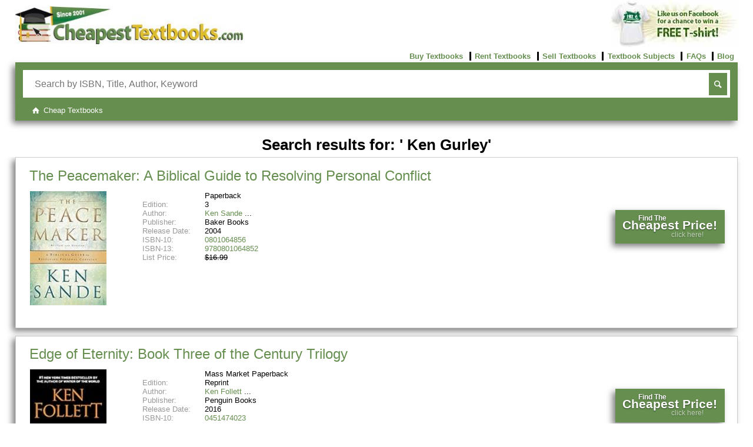

--- FILE ---
content_type: text/html; charset=UTF-8
request_url: https://www.cheapesttextbooks.com/IM/?keyval=%20Ken%20Gurley;submit=1;key=Author;page=0004
body_size: 9089
content:
<!DOCTYPE html>
<!--[if lt IE 7 ]>             <html class=" no-js ie6" lang="en"><![endif]-->
<!--[if IE 7 ]>                <html class=" no-js ie7" lang="en"><![endif]-->
<!--[if IE 8 ]>                <html class=" no-js ie8" lang="en"><![endif]-->
<!--[if IE 9 ]>                <html class=" no-js ie9" lang="en"><![endif]-->
<!--[if (gt IE 9)|!(IE)]><!--> <html class=" no-js" lang="en"><!--<![endif]-->
<head>
    <meta charset="utf-8">
    <meta http-equiv="X-UA-Compatible" content="IE=edge">
    <link rel="preconnect" href="https://www.google-analytics.com" crossorigin>
    <link rel="preconnect" href="https://www.googletagmanager.com" crossorigin>
    <link rel="preconnect" href="https://c932109.ssl.cf2.rackcdn.com" crossorigin>
    <link rel="preconnect" href="https://images-na.ssl-images-amazon.com" crossorigin>
    <link rel="preconnect" href="https://code.jquery.com" crossorigin>
    <link rel="preconnect" href="https://cdn.jsdelivr.net" crossorigin>

    <script>(function(u){var ua=u.toLowerCase(),is=function(t){return ua.indexOf(t)>-1},g='gecko',w='webkit',s='safari',o='opera',m='mobile',h=document.documentElement,b=[(!(/opera|webtv/i.test(ua))&&/msie\s(\d+)/.test(ua))?('ie ie'+RegExp.$1):is('rv:11.0')?g+' ie ie11':is('firefox/2')?g+' ff2':is('firefox/3.5')?g+' ff3 ff3_5':is('firefox/3.6')?g+' ff3 ff3_6':is('firefox/3')?g+' ff3':is('gecko/')?g:is('opera')?o+(/version\/(\d+)/.test(ua)?' '+o+RegExp.$1:(/opera(\s|\/)(\d+)/.test(ua)?' '+o+RegExp.$2:'')):is('konqueror')?'konqueror':is('blackberry')?m+' blackberry':is('android')?m+' android':is('chrome')?w+' chrome':is('iron')?w+' iron':is('applewebkit/')?w+' '+s+(/version\/(\d+)/.test(ua)?' '+s+RegExp.$1:''):is('mozilla/')?g:'',is('j2me')?m+' j2me':is('iphone')?m+' iphone':is('ipod')?m+' ipod':is('ipad')?m+' ipad':is('mac')?'mac':is('darwin')?'mac':is('webtv')?'webtv':is('win')?'win'+(is('windows nt 6.0')?' vista':''):is('freebsd')?'freebsd':(is('x11')||is('linux'))?'linux':''];c=b.join(' ');h.className=h.className.replace(/\bno-js\b/,'js');h.className += ' '+c; return c;})(navigator.userAgent)</script>
    <script>(function(w,d,s,l,i){w[l]=w[l]||[];w[l].push({'gtm.start':new Date().getTime(),event:'gtm.js'});var f=d.getElementsByTagName(s)[0],j=d.createElement(s),dl=l!='dataLayer'?'&l='+l:'';j.async=true;j.src='https://www.googletagmanager.com/gtm.js?id='+i+dl;f.parentNode.insertBefore(j,f);})(window,document,'script','dataLayer','GTM-N3RVN67');</script>
    <script>(function(w,d,t,r,u){var f,n,i;w[u]=w[u]||[],f=function(){var o={ti:"5219816", enableAutoSpaTracking: true};o.q=w[u],w[u]=new UET(o),w[u].push("pageLoad")},n=d.createElement(t),n.src=r,n.async=1,n.onload=n.onreadystatechange=function(){var s=this.readyState;s&&s!=="loaded"&&s!=="complete"||(f(),n.onload=n.onreadystatechange=null)},i=d.getElementsByTagName(t)[0],i.parentNode.insertBefore(n,i)})(window,document,"script","//bat.bing.com/bat.js","uetq");</script>
    <meta name="author" content="Cheapest Textbooks">
    <meta name="google-play-app" content="app-id=com.cheapesttextbooks">
    <meta name="google-play-app-tab" content="app-id=com.cheapesttextbooks">

    <title> Ken Gurley, Author Search Results, Page 4 - CheapestTextbooks.com</title>
    <meta name="description" content="Author search results for  Ken Gurley books, page 4. You are only a click away from finding your  Ken Gurley book up to 95% off. Our results will show you FREE shipping offers and available dollar off coupons.">
    <meta name="viewport" content="width=device-width, initial-scale=1">
    <meta name="pragma" content="no-cache">
    <meta name="cache-control" content="no-cache">
    <meta name="GOOGLEBOT" content="index">
    <meta name="robots" content="index">
    <link rel="stylesheet" href="https://c932109.ssl.cf2.rackcdn.com/CSS/acb6c3b.css" media="screen">

    <link rel="search" type="application/opensearchdescription+xml" title="CheapestTextbooks.com" href="https://c932109.ssl.cf2.rackcdn.com/searchplugin.xml">

    <link rel="apple-touch-icon" sizes="180x180" href="https://c932109.ssl.cf2.rackcdn.com/apple-touch-icon.png?v=KmbLz9l5Pb">
    <link rel="icon" type="image/png" href="https://c932109.ssl.cf2.rackcdn.com/favicon-32x32.png?v=KmbLz9l5Pb" sizes="32x32">
    <link rel="icon" type="image/png" href="https://c932109.ssl.cf2.rackcdn.com/android-chrome-192x192.png?v=KmbLz9l5Pb" sizes="192x192">
    <link rel="icon" type="image/png" href="https://c932109.ssl.cf2.rackcdn.com/favicon-16x16.png?v=KmbLz9l5Pb" sizes="16x16">
    <link rel="manifest" href="/manifest.json">
    <link rel="mask-icon" href="https://c932109.ssl.cf2.rackcdn.com/safari-pinned-tab.svg?v=KmbLz9l5Pb" color="#5bbad5">
    <link rel="shortcut icon" href="https://www.cheapesttextbooks.com/favicon.ico?v=KmbLz9l5Pb">
    <meta name="msapplication-config" content="https://c932109.ssl.cf2.rackcdn.com/browserconfig.xml?v=KmbLz9l5Pb">
    <meta name="theme-color" content="#658e4f">


    <script type="application/ld+json">
{"@context":"https://schema.org","@graph":[
    {
      "@context" : "http://schema.org",
      "@type" : "Organization",
      "@id" : "https://www.cheapesttextbooks.com/#org",
      "name": "Cheapest Textbooks",
      "url" : "https://www.cheapesttextbooks.com/",
      "logo" : "https://www.cheapesttextbooks.com/images/ui/cheapest-textbooks.jpg",
      "sameAs": [
        "https://www.instagram.com/cheapesttextbooks/",
        "http://www.twitter.com/CheapTextbooks",
        "http://www.youtube.com/thecheapesttextbooks",
        "https://www.facebook.com/FBcheapesttextbooks/"
      ]
    },{
      "@context": "http://schema.org",
      "@type": "WebSite",
      "@id": "https://www.cheapesttextbooks.com/#site",
      "name": "Cheapest Textbooks",
      "url": "https://www.cheapesttextbooks.com/",
      "potentialAction": {
        "@type": "SearchAction",
        "target": "https://www.cheapesttextbooks.com/IM/?keyval={search_term_string}&utm_source=google&utm_medium=sitelinksearchbox&utm_campaign=Site-Link-Searchbox",
        "query-input": "required name=search_term_string"
      }
    }
]}
    </script>

</head>
<body>
<noscript><iframe src="https://www.googletagmanager.com/ns.html?id=GTM-N3RVN67" height="0" width="0" style="display:none;visibility:hidden"></iframe></noscript>
<div id="wrapper">
<!-- begin header1 -->
<div id="header1">
    <div>
        <a href="https://www.cheapesttextbooks.com/"
           title="Cheap Textbooks">
            <img alt="Compare prices and save on cheap textbooks at CheapestTextbooks.com"
                 height="65"
                 src="https://c932109.ssl.cf2.rackcdn.com/images/ui/cheapest-textbooks.jpg"
                 width="390" />
        </a>
    </div>

    <div id="apps">
        <a href="https://www.facebook.com/FBcheapesttextbooks?v=app_4949752878" rel="noopener" target="_blank" title="Win a free t-shirt from CheapestTextbooks.com">
            <img alt="Cheapest Textbooks Facebook T-Shirt Contest"
                 height="80"
                 src="https://c932109.ssl.cf2.rackcdn.com/images/ui/promo_tshirt.jpg"
                 width="219" />
        </a>
    </div>
    
    <!-- begin header2 -->
    <input class="checkbox-hack" type="checkbox" id="black-menu">
    <div id="header2">
        <ul class="links l">
            <li class="black-menu social">
                <label class="icon-menu" for="black-menu" onclick title="More"></label>
            </li>
        </ul><!-- end links -->
        <ul class="links r">
            <li class="first">
                <a href="https://www.cheapesttextbooks.com/buy-cheap-textbooks.html"
                   title="Buy Cheap Textbooks.">
                    Buy Textbooks</a>
            </li>
            <li>
                <a href="https://www.cheapesttextbooks.com/rent-cheap-textbooks.html"
                   title="Rent Cheap Textbooks.">
                    Rent Textbooks</a>
            </li>
            <li>
                <a href="https://www.cheapesttextbooks.com/sell-textbooks-for-highest-price.html"
                   title="Sell Textbooks for Highest Price.">
                    Sell Textbooks</a>
            </li>
            <li>
                <a href="https://www.cheapesttextbooks.com/all-textbook-subjects.html"
                   title="Textbook Subjects.">
                    Textbook Subjects</a>
            </li>
            <li>
                <a href="https://www.cheapesttextbooks.com/collegeknowledge/faq/"
                   title="Check out these Frequently Asked Questions.">
                    FAQs</a>
            </li>
            <li>
                <a href="https://www.cheapesttextbooks.com/collegeknowledge/"
                   title="Check out the Cheapest Textbooks Blog.">
                    Blog</a>
            </li>
        </ul><!-- end links -->
    </div>
    <!-- end header2 -->

</div>
<!-- end header1 -->

<!-- begin header3 -->
<div id="header3">
    
    <!-- begin search_form -->
    <form action="https://www.cheapesttextbooks.com/IM/"
          class="searchBar box-shadow"
          method="get"
          name="search">
    
        <div class="search">
            <input AutoComplete="OFF"
                   autofocus
                   class="searchTerm placeholder required"
                   name="keyval"
                   placeholder="Search by ISBN, Title, Author, Keyword"
                   required
                   title="In order for us to find your book, you'll need to enter an ISBN, Title, Author or Keyword in the search bar"
                   type="text" />
            <input class="searchButton" type="submit" value="search" />
            <input name="submit" type="hidden" value="1">
        </div>
    </form><!-- end search_form -->
    <!-- end search_form -->
    
</div><!-- end header3 -->
<!-- end header3 -->

<!-- begin loading -->
<div class="gui-holder">
	<div class="gui-dialog" id="loader">
	    <p class="h3"><span class="animate-spin icon-arrows-cw h5"></span> Gathering data for you</p>
	    <p class="h6">Our Price Comparison is FREE to use. You are moments away from:</p>
	        <ul>
	            <li>Buy, Rent or Sell</li>
	            <li>New, Used, Rental, eBooks</li>
	            <li>Finding the Cheapest Prices</li>
	            <li>Saving up to 95%</li>
	        </ul>
	    <div class="rotate box-shadow">Check out<p class="headText">our fan page on</p><p class="h3"><span class="icon-facebook-rect"></span>facebook</p><p class="headText">for additional ways to save.</p></div>
	</div>
</div>
<!-- end loading -->
<!-- end head -->

<!-- begin breadcrumb -->

<style>
#loader { display: none; }
p.oldFilter { margin: 0; }
#ps { margin: .5em auto 1em; }
</style>
<div id="breadcrumbs">
    <ol class="crumbs" itemid="#crumbs" itemscope itemtype="https://schema.org/BreadcrumbList">
        <li class="first"
            itemprop="itemListElement" itemscope
            itemid="#crumb1"
            itemtype="https://schema.org/ListItem">
            <a class="icon-home"
               href="/IM/?keyval=%20Ken%20Gurley;submit=1;key=Author;page=0004"
               itemprop="item"
               itemtype="https://schema.org/Thing"
               title="Cheap Textbooks">
                <span itemprop="name">Cheap Textbooks</span></a>
            <meta itemprop="position" content="1" />
        </li>
    </ol>
</div>
<!-- end breadcrumb -->
<!-- using list -->

<!-- begin layout_search_results -->
<div class="results">
    <h1>
        Search results for: ' Ken Gurley'

    </h1>

    <ul class="products">
        
        <!-- begin product_card_medium -->
        <li class="product_card medium box-shadow odd edition-3" itemscope itemtype="http://schema.org/Product">
            <meta itemprop="description" content="The Peacemaker: A Biblical Guide to Resolving Personal Conflict, ISBN: 9780801064852, 0801064856 - CheapestTextbooks.com" />
            <h2 itemprop="name">
                <a href="https://www.cheapesttextbooks.com/subjects/The-Peacemaker-A-Biblical-Guide-to-Resolving-Personal-Conflict-9780801064852.html"
                   itemprop="url"
                   title="The Peacemaker: A Biblical Guide to Resolving Personal Conflict">
                    The Peacemaker: A Biblical Guide to Resolving Personal Conflict</a></h2>
            <div class="image">
                <a href="https://www.cheapesttextbooks.com/subjects/The-Peacemaker-A-Biblical-Guide-to-Resolving-Personal-Conflict-9780801064852.html"
                   title="The Peacemaker: A Biblical Guide to Resolving Personal Conflict">
                    <noscript>
                        <img class="small" src="https://m.media-amazon.com/images/I/517CKlAX5nL._SL75_.jpg"
        	                 height="75"
                          	 width="" />
                        <img class="medium" src="https://m.media-amazon.com/images/I/517CKlAX5nL._SL160_.jpg"
                        	 height="160"
                        	 width="" />
                    </noscript>
                    <img height="75"
                         src="[data-uri]"
                         alt="The Peacemaker: A Biblical Guide to Resolving Personal Conflict"
                         class="b-lazy small"
                         data-src="https://m.media-amazon.com/images/I/517CKlAX5nL._SL75_.jpg"
                         onerror="this.onerror=null;this.src='https://c932109.ssl.cf2.rackcdn.com/images/ui/n-a.small.jpg';" />
                    <img height="160"
                         src="[data-uri]"
                         alt="The Peacemaker: A Biblical Guide to Resolving Personal Conflict"
                         class="b-lazy medium"
                         content="https://m.media-amazon.com/images/I/517CKlAX5nL._SL160_.jpg"
                         data-src="https://m.media-amazon.com/images/I/517CKlAX5nL._SL160_.jpg"
                         itemprop="image"
                         onerror="this.onerror=null;this.src='https://c932109.ssl.cf2.rackcdn.com/images/ui/n-a.medium.jpg';" />
        
                </a>
            </div>
            <div class="details">
                
                <!-- begin pc_list -->
                <input aria-label="Authors List" class="checkbox-hack author-menu" type="checkbox" id="author-menu-9780801064852">
                <dl class="pc_list">
                    <!-- Show the format if we have it -->
                    <dt></dt>
                    <dd>Paperback</dd>
                    <!-- Show the edition if we have it -->
                    <dt>Edition:</dt>
                    <dd class="edition">3</dd>
                    <!-- Show the Authors if we have it -->
                    <dt class="authors">Author: </dt>
                    <dd class="authors first"><a href="https://www.cheapesttextbooks.com/IM/?keyval=%20Ken%20Sande;submit=1;key=Author"> Ken Sande</a></dd>
                    <!-- Show the Artists if we have it -->
                    <!-- Show the Publisher if we have it -->
                    <dt>Publisher:</dt>
                    <dd class="publisher" itemprop="brand">Baker Books</dd>
                    <!-- Show the ReleaseDate if we have it -->
                    <dt>Release Date:</dt>
                    <dd>2004</dd>
                    <!-- Show the ReadingLevel if we have it -->
                    <!-- Show the ISBN-10 if we have it -->
                    <dt>ISBN-10:</dt>
                    <dd class="isbn10">
                        <a href="https://www.cheapesttextbooks.com/subjects/The-Peacemaker-A-Biblical-Guide-to-Resolving-Personal-Conflict-9780801064852.html"
                           itemprop="sku" content="0801064856"
                           title="The Peacemaker: A Biblical Guide to Resolving Personal Conflict 0801064856"
                           alt="The Peacemaker: A Biblical Guide to Resolving Personal Conflict 0801064856">0801064856</a>
                    </dd>
                    <!-- Show the ISBN-13 if we have it -->
                    <dt>ISBN-13:</dt>
                    <dd class="isbn13">
                        <a href="https://www.cheapesttextbooks.com/subjects/The-Peacemaker-A-Biblical-Guide-to-Resolving-Personal-Conflict-9780801064852.html"
                           itemprop="gtin13" content="9780801064852"
                           title="The Peacemaker: A Biblical Guide to Resolving Personal Conflict 9780801064852"
                           alt="The Peacemaker: A Biblical Guide to Resolving Personal Conflict 9780801064852">9780801064852</a>
                    </dd>
                    <dt>List Price:&nbsp;</dt>
                    <dd class="strike">$16.99</dd>
                    <!-- Show the Alternate Versions if we have it -->
                </dl>
                <!-- end pc_list -->
            </div>
        
            <div class="button btn">
                <a class="multi-line-button"
                   href="https://www.cheapesttextbooks.com/subjects/The-Peacemaker-A-Biblical-Guide-to-Resolving-Personal-Conflict-9780801064852.html"
                   title="The Peacemaker: A Biblical Guide to Resolving Personal Conflict">
                    <span class="title">Find The<br /><span class="sup-title">Cheapest Price!</span></span>
                    <span class="sub-title">click here!</span>
                </a>
            </div>
        </li>
        <!-- end product_card_medium -->
        
        <!-- begin product_card_medium -->
        <li class="product_card medium box-shadow even edition-Reprint" itemscope itemtype="http://schema.org/Product">
            <meta itemprop="description" content="Edge of Eternity: Book Three of the Century Trilogy, ISBN: 9780451474025, 0451474023 - CheapestTextbooks.com" />
            <h2 itemprop="name">
                <a href="https://www.cheapesttextbooks.com/subjects/Edge-of-Eternity-Book-Three-of-the-Century-Trilogy-9780451474025.html"
                   itemprop="url"
                   title="Edge of Eternity: Book Three of the Century Trilogy">
                    Edge of Eternity: Book Three of the Century Trilogy</a></h2>
            <div class="image">
                <a href="https://www.cheapesttextbooks.com/subjects/Edge-of-Eternity-Book-Three-of-the-Century-Trilogy-9780451474025.html"
                   title="Edge of Eternity: Book Three of the Century Trilogy">
                    <noscript>
                        <img class="small" src="https://m.media-amazon.com/images/I/51kWBGKJh1L._SL75_.jpg"
        	                 height="75"
                          	 width="" />
                        <img class="medium" src="https://m.media-amazon.com/images/I/51kWBGKJh1L._SL160_.jpg"
                        	 height="160"
                        	 width="" />
                    </noscript>
                    <img height="75"
                         src="[data-uri]"
                         alt="Edge of Eternity: Book Three of the Century Trilogy"
                         class="b-lazy small"
                         data-src="https://m.media-amazon.com/images/I/51kWBGKJh1L._SL75_.jpg"
                         onerror="this.onerror=null;this.src='https://c932109.ssl.cf2.rackcdn.com/images/ui/n-a.small.jpg';" />
                    <img height="160"
                         src="[data-uri]"
                         alt="Edge of Eternity: Book Three of the Century Trilogy"
                         class="b-lazy medium"
                         content="https://m.media-amazon.com/images/I/51kWBGKJh1L._SL160_.jpg"
                         data-src="https://m.media-amazon.com/images/I/51kWBGKJh1L._SL160_.jpg"
                         itemprop="image"
                         onerror="this.onerror=null;this.src='https://c932109.ssl.cf2.rackcdn.com/images/ui/n-a.medium.jpg';" />
        
                </a>
            </div>
            <div class="details">
                
                <!-- begin pc_list -->
                <input aria-label="Authors List" class="checkbox-hack author-menu" type="checkbox" id="author-menu-9780451474025">
                <dl class="pc_list">
                    <!-- Show the format if we have it -->
                    <dt></dt>
                    <dd>Mass Market Paperback</dd>
                    <!-- Show the edition if we have it -->
                    <dt>Edition:</dt>
                    <dd class="edition">Reprint</dd>
                    <!-- Show the Authors if we have it -->
                    <dt class="authors">Author: </dt>
                    <dd class="authors first"><a href="https://www.cheapesttextbooks.com/IM/?keyval=%20Ken%20Follett;submit=1;key=Author"> Ken Follett</a></dd>
                    <!-- Show the Artists if we have it -->
                    <!-- Show the Publisher if we have it -->
                    <dt>Publisher:</dt>
                    <dd class="publisher" itemprop="brand">Penguin Books</dd>
                    <!-- Show the ReleaseDate if we have it -->
                    <dt>Release Date:</dt>
                    <dd>2016</dd>
                    <!-- Show the ReadingLevel if we have it -->
                    <!-- Show the ISBN-10 if we have it -->
                    <dt>ISBN-10:</dt>
                    <dd class="isbn10">
                        <a href="https://www.cheapesttextbooks.com/subjects/Edge-of-Eternity-Book-Three-of-the-Century-Trilogy-9780451474025.html"
                           itemprop="sku" content="0451474023"
                           title="Edge of Eternity: Book Three of the Century Trilogy 0451474023"
                           alt="Edge of Eternity: Book Three of the Century Trilogy 0451474023">0451474023</a>
                    </dd>
                    <!-- Show the ISBN-13 if we have it -->
                    <dt>ISBN-13:</dt>
                    <dd class="isbn13">
                        <a href="https://www.cheapesttextbooks.com/subjects/Edge-of-Eternity-Book-Three-of-the-Century-Trilogy-9780451474025.html"
                           itemprop="gtin13" content="9780451474025"
                           title="Edge of Eternity: Book Three of the Century Trilogy 9780451474025"
                           alt="Edge of Eternity: Book Three of the Century Trilogy 9780451474025">9780451474025</a>
                    </dd>
                    <dt>List Price:&nbsp;</dt>
                    <dd class="strike">$10.99</dd>
                    <!-- Show the Alternate Versions if we have it -->
                </dl>
                <!-- end pc_list -->
            </div>
        
            <div class="button btn">
                <a class="multi-line-button"
                   href="https://www.cheapesttextbooks.com/subjects/Edge-of-Eternity-Book-Three-of-the-Century-Trilogy-9780451474025.html"
                   title="Edge of Eternity: Book Three of the Century Trilogy">
                    <span class="title">Find The<br /><span class="sup-title">Cheapest Price!</span></span>
                    <span class="sub-title">click here!</span>
                </a>
            </div>
        </li>
        <!-- end product_card_medium -->
        
        <!-- begin product_card_medium -->
        <li class="product_card medium box-shadow odd edition-Annotated" itemscope itemtype="http://schema.org/Product">
            <meta itemprop="description" content="Ancient Book Of Jasher: Referenced In Joshua 10:13; 2 Samuel 1:18; And 2 Timothy 3:8, ISBN: 9781438266756, 1438266758 - CheapestTextbooks.com" />
            <h2 itemprop="name">
                <a href="https://www.cheapesttextbooks.com/subjects/Ancient-Book-Of-Jasher-Referenced-In-Joshua-1013-2-Samuel-118-And-2-Timothy-38-9781438266756.html"
                   itemprop="url"
                   title="Ancient Book Of Jasher: Referenced In Joshua 10:13; 2 Samuel 1:18; And 2 Timothy 3:8">
                    Ancient Book Of Jasher: Referenced In Joshua 10:13; 2 Samuel 1:18; And 2 Timothy 3:8</a></h2>
            <div class="image">
                <a href="https://www.cheapesttextbooks.com/subjects/Ancient-Book-Of-Jasher-Referenced-In-Joshua-1013-2-Samuel-118-And-2-Timothy-38-9781438266756.html"
                   title="Ancient Book Of Jasher: Referenced In Joshua 10:13; 2 Samuel 1:18; And 2 Timothy 3:8">
                    <noscript>
                        <img class="small" src="https://m.media-amazon.com/images/I/41x11zO3RvL._SL75_.jpg"
        	                 height="75"
                          	 width="" />
                        <img class="medium" src="https://m.media-amazon.com/images/I/41x11zO3RvL._SL160_.jpg"
                        	 height="160"
                        	 width="" />
                    </noscript>
                    <img height="75"
                         src="[data-uri]"
                         alt="Ancient Book Of Jasher: Referenced In Joshua 10:13; 2 Samuel 1:18; And 2 Timothy 3:8"
                         class="b-lazy small"
                         data-src="https://m.media-amazon.com/images/I/41x11zO3RvL._SL75_.jpg"
                         onerror="this.onerror=null;this.src='https://c932109.ssl.cf2.rackcdn.com/images/ui/n-a.small.jpg';" />
                    <img height="160"
                         src="[data-uri]"
                         alt="Ancient Book Of Jasher: Referenced In Joshua 10:13; 2 Samuel 1:18; And 2 Timothy 3:8"
                         class="b-lazy medium"
                         content="https://m.media-amazon.com/images/I/41x11zO3RvL._SL160_.jpg"
                         data-src="https://m.media-amazon.com/images/I/41x11zO3RvL._SL160_.jpg"
                         itemprop="image"
                         onerror="this.onerror=null;this.src='https://c932109.ssl.cf2.rackcdn.com/images/ui/n-a.medium.jpg';" />
        
                </a>
            </div>
            <div class="details">
                
                <!-- begin pc_list -->
                <input aria-label="Authors List" class="checkbox-hack author-menu" type="checkbox" id="author-menu-9781438266756">
                <dl class="pc_list">
                    <!-- Show the format if we have it -->
                    <dt></dt>
                    <dd>Paperback</dd>
                    <!-- Show the edition if we have it -->
                    <dt>Edition:</dt>
                    <dd class="edition">Annotated</dd>
                    <!-- Show the Authors if we have it -->
                    <dt class="authors">Author: </dt>
                    <dd class="authors first"><a href="https://www.cheapesttextbooks.com/IM/?keyval=Ken%20Johnson;submit=1;key=Author">Ken Johnson</a></dd>
                    <!-- Show the Artists if we have it -->
                    <!-- Show the Publisher if we have it -->
                    <dt>Publisher:</dt>
                    <dd class="publisher" itemprop="brand">CreateSpace Independent Publishing Platform</dd>
                    <!-- Show the ReleaseDate if we have it -->
                    <dt>Release Date:</dt>
                    <dd>2008</dd>
                    <!-- Show the ReadingLevel if we have it -->
                    <!-- Show the ISBN-10 if we have it -->
                    <dt>ISBN-10:</dt>
                    <dd class="isbn10">
                        <a href="https://www.cheapesttextbooks.com/subjects/Ancient-Book-Of-Jasher-Referenced-In-Joshua-1013-2-Samuel-118-And-2-Timothy-38-9781438266756.html"
                           itemprop="sku" content="1438266758"
                           title="Ancient Book Of Jasher: Referenced In Joshua 10:13; 2 Samuel 1:18; And 2 Timothy 3:8 1438266758"
                           alt="Ancient Book Of Jasher: Referenced In Joshua 10:13; 2 Samuel 1:18; And 2 Timothy 3:8 1438266758">1438266758</a>
                    </dd>
                    <!-- Show the ISBN-13 if we have it -->
                    <dt>ISBN-13:</dt>
                    <dd class="isbn13">
                        <a href="https://www.cheapesttextbooks.com/subjects/Ancient-Book-Of-Jasher-Referenced-In-Joshua-1013-2-Samuel-118-And-2-Timothy-38-9781438266756.html"
                           itemprop="gtin13" content="9781438266756"
                           title="Ancient Book Of Jasher: Referenced In Joshua 10:13; 2 Samuel 1:18; And 2 Timothy 3:8 9781438266756"
                           alt="Ancient Book Of Jasher: Referenced In Joshua 10:13; 2 Samuel 1:18; And 2 Timothy 3:8 9781438266756">9781438266756</a>
                    </dd>
                    <dt>List Price:&nbsp;</dt>
                    <dd class="strike">$12.96</dd>
                    <!-- Show the Alternate Versions if we have it -->
                </dl>
                <!-- end pc_list -->
            </div>
        
            <div class="button btn">
                <a class="multi-line-button"
                   href="https://www.cheapesttextbooks.com/subjects/Ancient-Book-Of-Jasher-Referenced-In-Joshua-1013-2-Samuel-118-And-2-Timothy-38-9781438266756.html"
                   title="Ancient Book Of Jasher: Referenced In Joshua 10:13; 2 Samuel 1:18; And 2 Timothy 3:8">
                    <span class="title">Find The<br /><span class="sup-title">Cheapest Price!</span></span>
                    <span class="sub-title">click here!</span>
                </a>
            </div>
        </li>
        <!-- end product_card_medium -->
        
        <!-- begin product_card_medium -->
        <li class="product_card medium box-shadow even" itemscope itemtype="http://schema.org/Product">
            <meta itemprop="description" content="Maps and Geography (Ken Jennings&#128;&#153; Junior Genius Guides), ISBN: 9781442473287, 1442473282 - CheapestTextbooks.com" />
            <h2 itemprop="name">
                <a href="https://www.cheapesttextbooks.com/subjects/Maps-and-Geography-Ken-Jennings128153-Junior-Genius-Guides-9781442473287.html"
                   itemprop="url"
                   title="Maps and Geography (Ken Jennings&#128;&#153; Junior Genius Guides)">
                    Maps and Geography (Ken Jennings&#128;&#153; Junior Genius Guides)</a></h2>
            <div class="image">
                <a href="https://www.cheapesttextbooks.com/subjects/Maps-and-Geography-Ken-Jennings128153-Junior-Genius-Guides-9781442473287.html"
                   title="Maps and Geography (Ken Jennings&#128;&#153; Junior Genius Guides)">
                    <noscript>
                        <img class="small" src="https://m.media-amazon.com/images/I/51TIFwzLSsL._SL75_.jpg"
        	                 height="75"
                          	 width="" />
                        <img class="medium" src="https://m.media-amazon.com/images/I/51TIFwzLSsL._SL160_.jpg"
                        	 height="160"
                        	 width="" />
                    </noscript>
                    <img height="75"
                         src="[data-uri]"
                         alt="Maps and Geography (Ken Jennings&#128;&#153; Junior Genius Guides)"
                         class="b-lazy small"
                         data-src="https://m.media-amazon.com/images/I/51TIFwzLSsL._SL75_.jpg"
                         onerror="this.onerror=null;this.src='https://c932109.ssl.cf2.rackcdn.com/images/ui/n-a.small.jpg';" />
                    <img height="160"
                         src="[data-uri]"
                         alt="Maps and Geography (Ken Jennings&#128;&#153; Junior Genius Guides)"
                         class="b-lazy medium"
                         content="https://m.media-amazon.com/images/I/51TIFwzLSsL._SL160_.jpg"
                         data-src="https://m.media-amazon.com/images/I/51TIFwzLSsL._SL160_.jpg"
                         itemprop="image"
                         onerror="this.onerror=null;this.src='https://c932109.ssl.cf2.rackcdn.com/images/ui/n-a.medium.jpg';" />
        
                </a>
            </div>
            <div class="details">
                
                <!-- begin pc_list -->
                <input aria-label="Authors List" class="checkbox-hack author-menu" type="checkbox" id="author-menu-9781442473287">
                <dl class="pc_list">
                    <!-- Show the format if we have it -->
                    <dt></dt>
                    <dd>Paperback</dd>
                    <!-- Show the edition if we have it -->
                    <!-- Show the Authors if we have it -->
                    <dt class="authors">Author: </dt>
                    <dd class="authors first"><a href="https://www.cheapesttextbooks.com/IM/?keyval=%20Ken%20Jennings;submit=1;key=Author"> Ken Jennings</a></dd>
                    <!-- Show the Artists if we have it -->
                    <!-- Show the Publisher if we have it -->
                    <dt>Publisher:</dt>
                    <dd class="publisher" itemprop="brand">Little Simon</dd>
                    <!-- Show the ReleaseDate if we have it -->
                    <dt>Release Date:</dt>
                    <dd>2014</dd>
                    <!-- Show the ReadingLevel if we have it -->
                    <!-- Show the ISBN-10 if we have it -->
                    <dt>ISBN-10:</dt>
                    <dd class="isbn10">
                        <a href="https://www.cheapesttextbooks.com/subjects/Maps-and-Geography-Ken-Jennings128153-Junior-Genius-Guides-9781442473287.html"
                           itemprop="sku" content="1442473282"
                           title="Maps and Geography (Ken Jennings&#128;&#153; Junior Genius Guides) 1442473282"
                           alt="Maps and Geography (Ken Jennings&#128;&#153; Junior Genius Guides) 1442473282">1442473282</a>
                    </dd>
                    <!-- Show the ISBN-13 if we have it -->
                    <dt>ISBN-13:</dt>
                    <dd class="isbn13">
                        <a href="https://www.cheapesttextbooks.com/subjects/Maps-and-Geography-Ken-Jennings128153-Junior-Genius-Guides-9781442473287.html"
                           itemprop="gtin13" content="9781442473287"
                           title="Maps and Geography (Ken Jennings&#128;&#153; Junior Genius Guides) 9781442473287"
                           alt="Maps and Geography (Ken Jennings&#128;&#153; Junior Genius Guides) 9781442473287">9781442473287</a>
                    </dd>
                    <!-- Show the Alternate Versions if we have it -->
                </dl>
                <!-- end pc_list -->
            </div>
        
            <div class="button btn">
                <a class="multi-line-button"
                   href="https://www.cheapesttextbooks.com/subjects/Maps-and-Geography-Ken-Jennings128153-Junior-Genius-Guides-9781442473287.html"
                   title="Maps and Geography (Ken Jennings&#128;&#153; Junior Genius Guides)">
                    <span class="title">Find The<br /><span class="sup-title">Cheapest Price!</span></span>
                    <span class="sub-title">click here!</span>
                </a>
            </div>
        </li>
        <!-- end product_card_medium -->
        
        <!-- begin product_card_medium -->
        <li class="product_card medium box-shadow odd edition-Illustrated" itemscope itemtype="http://schema.org/Product">
            <meta itemprop="description" content="Profit like the Pros: The Best Real Estate Deals That Shaped Expert Investors, ISBN: 9781947200319, 1947200313 - CheapestTextbooks.com" />
            <h2 itemprop="name">
                <a href="https://www.cheapesttextbooks.com/subjects/Profit-like-the-Pros-The-Best-Real-Estate-Deals-That-Shaped-Expert-Investors-9781947200319.html"
                   itemprop="url"
                   title="Profit like the Pros: The Best Real Estate Deals That Shaped Expert Investors">
                    Profit like the Pros: The Best Real Estate Deals That Shaped Expert Investors</a></h2>
            <div class="image">
                <a href="https://www.cheapesttextbooks.com/subjects/Profit-like-the-Pros-The-Best-Real-Estate-Deals-That-Shaped-Expert-Investors-9781947200319.html"
                   title="Profit like the Pros: The Best Real Estate Deals That Shaped Expert Investors">
                    <noscript>
                        <img class="small" src="https://m.media-amazon.com/images/I/51lNECd9ZYL._SL75_.jpg"
        	                 height="75"
                          	 width="" />
                        <img class="medium" src="https://m.media-amazon.com/images/I/51lNECd9ZYL._SL160_.jpg"
                        	 height="160"
                        	 width="" />
                    </noscript>
                    <img height="75"
                         src="[data-uri]"
                         alt="Profit like the Pros: The Best Real Estate Deals That Shaped Expert Investors"
                         class="b-lazy small"
                         data-src="https://m.media-amazon.com/images/I/51lNECd9ZYL._SL75_.jpg"
                         onerror="this.onerror=null;this.src='https://c932109.ssl.cf2.rackcdn.com/images/ui/n-a.small.jpg';" />
                    <img height="160"
                         src="[data-uri]"
                         alt="Profit like the Pros: The Best Real Estate Deals That Shaped Expert Investors"
                         class="b-lazy medium"
                         content="https://m.media-amazon.com/images/I/51lNECd9ZYL._SL160_.jpg"
                         data-src="https://m.media-amazon.com/images/I/51lNECd9ZYL._SL160_.jpg"
                         itemprop="image"
                         onerror="this.onerror=null;this.src='https://c932109.ssl.cf2.rackcdn.com/images/ui/n-a.medium.jpg';" />
        
                </a>
            </div>
            <div class="details">
                
                <!-- begin pc_list -->
                <input aria-label="Authors List" class="checkbox-hack author-menu" type="checkbox" id="author-menu-9781947200319">
                <dl class="pc_list">
                    <!-- Show the format if we have it -->
                    <dt></dt>
                    <dd>Paperback</dd>
                    <!-- Show the edition if we have it -->
                    <dt>Edition:</dt>
                    <dd class="edition">Illustrated</dd>
                    <!-- Show the Authors if we have it -->
                    <dt class="authors">Author: </dt>
                    <dd class="authors first"><a href="https://www.cheapesttextbooks.com/IM/?keyval=%20Ken%20Corsini;submit=1;key=Author"> Ken Corsini</a></dd>
                    <!-- Show the Artists if we have it -->
                    <!-- Show the Publisher if we have it -->
                    <dt>Publisher:</dt>
                    <dd class="publisher" itemprop="brand">BiggerPockets</dd>
                    <!-- Show the ReleaseDate if we have it -->
                    <dt>Release Date:</dt>
                    <dd>2020</dd>
                    <!-- Show the ReadingLevel if we have it -->
                    <!-- Show the ISBN-10 if we have it -->
                    <dt>ISBN-10:</dt>
                    <dd class="isbn10">
                        <a href="https://www.cheapesttextbooks.com/subjects/Profit-like-the-Pros-The-Best-Real-Estate-Deals-That-Shaped-Expert-Investors-9781947200319.html"
                           itemprop="sku" content="1947200313"
                           title="Profit like the Pros: The Best Real Estate Deals That Shaped Expert Investors 1947200313"
                           alt="Profit like the Pros: The Best Real Estate Deals That Shaped Expert Investors 1947200313">1947200313</a>
                    </dd>
                    <!-- Show the ISBN-13 if we have it -->
                    <dt>ISBN-13:</dt>
                    <dd class="isbn13">
                        <a href="https://www.cheapesttextbooks.com/subjects/Profit-like-the-Pros-The-Best-Real-Estate-Deals-That-Shaped-Expert-Investors-9781947200319.html"
                           itemprop="gtin13" content="9781947200319"
                           title="Profit like the Pros: The Best Real Estate Deals That Shaped Expert Investors 9781947200319"
                           alt="Profit like the Pros: The Best Real Estate Deals That Shaped Expert Investors 9781947200319">9781947200319</a>
                    </dd>
                    <!-- Show the Alternate Versions if we have it -->
                </dl>
                <!-- end pc_list -->
            </div>
        
            <div class="button btn">
                <a class="multi-line-button"
                   href="https://www.cheapesttextbooks.com/subjects/Profit-like-the-Pros-The-Best-Real-Estate-Deals-That-Shaped-Expert-Investors-9781947200319.html"
                   title="Profit like the Pros: The Best Real Estate Deals That Shaped Expert Investors">
                    <span class="title">Find The<br /><span class="sup-title">Cheapest Price!</span></span>
                    <span class="sub-title">click here!</span>
                </a>
            </div>
        </li>
        <!-- end product_card_medium -->
        
        <!-- begin product_card_medium -->
        <li class="product_card medium box-shadow even edition-Deluxeed" itemscope itemtype="http://schema.org/Product">
            <meta itemprop="description" content="One Flew Over the Cuckoo's Nest: (Penguin Classics Deluxe Edition), ISBN: 9780143105022, 0143105027 - CheapestTextbooks.com" />
            <h2 itemprop="name">
                <a href="https://www.cheapesttextbooks.com/subjects/One-Flew-Over-the-Cuckoos-Nest-Penguin-Classics-Deluxe-Edition-9780143105022.html"
                   itemprop="url"
                   title="One Flew Over the Cuckoo's Nest: (Penguin Classics Deluxe Edition)">
                    One Flew Over the Cuckoo's Nest: (Penguin Classics Deluxe Edition)</a></h2>
            <div class="image">
                <a href="https://www.cheapesttextbooks.com/subjects/One-Flew-Over-the-Cuckoos-Nest-Penguin-Classics-Deluxe-Edition-9780143105022.html"
                   title="One Flew Over the Cuckoo's Nest: (Penguin Classics Deluxe Edition)">
                    <noscript>
                        <img class="small" src="https://m.media-amazon.com/images/I/6123BJ5KutL._SL75_.jpg"
        	                 height="75"
                          	 width="" />
                        <img class="medium" src="https://m.media-amazon.com/images/I/6123BJ5KutL._SL160_.jpg"
                        	 height="160"
                        	 width="" />
                    </noscript>
                    <img height="75"
                         src="[data-uri]"
                         alt="One Flew Over the Cuckoo's Nest: (Penguin Classics Deluxe Edition)"
                         class="b-lazy small"
                         data-src="https://m.media-amazon.com/images/I/6123BJ5KutL._SL75_.jpg"
                         onerror="this.onerror=null;this.src='https://c932109.ssl.cf2.rackcdn.com/images/ui/n-a.small.jpg';" />
                    <img height="160"
                         src="[data-uri]"
                         alt="One Flew Over the Cuckoo's Nest: (Penguin Classics Deluxe Edition)"
                         class="b-lazy medium"
                         content="https://m.media-amazon.com/images/I/6123BJ5KutL._SL160_.jpg"
                         data-src="https://m.media-amazon.com/images/I/6123BJ5KutL._SL160_.jpg"
                         itemprop="image"
                         onerror="this.onerror=null;this.src='https://c932109.ssl.cf2.rackcdn.com/images/ui/n-a.medium.jpg';" />
        
                </a>
            </div>
            <div class="details">
                
                <!-- begin pc_list -->
                <input aria-label="Authors List" class="checkbox-hack author-menu" type="checkbox" id="author-menu-9780143105022">
                <dl class="pc_list">
                    <!-- Show the format if we have it -->
                    <dt></dt>
                    <dd>Paperback</dd>
                    <!-- Show the edition if we have it -->
                    <dt>Edition:</dt>
                    <dd class="edition">Deluxe ed.</dd>
                    <!-- Show the Authors if we have it -->
                    <dt class="authors">Author: </dt>
                    <dd class="authors first"><a href="https://www.cheapesttextbooks.com/IM/?keyval=%20Ken%20Kesey;submit=1;key=Author"> Ken Kesey</a></dd>
                    <!-- Show the Artists if we have it -->
                    <!-- Show the Publisher if we have it -->
                    <dt>Publisher:</dt>
                    <dd class="publisher" itemprop="brand">Penguin Classics</dd>
                    <!-- Show the ReleaseDate if we have it -->
                    <dt>Release Date:</dt>
                    <dd>2007</dd>
                    <!-- Show the ReadingLevel if we have it -->
                    <!-- Show the ISBN-10 if we have it -->
                    <dt>ISBN-10:</dt>
                    <dd class="isbn10">
                        <a href="https://www.cheapesttextbooks.com/subjects/One-Flew-Over-the-Cuckoos-Nest-Penguin-Classics-Deluxe-Edition-9780143105022.html"
                           itemprop="sku" content="0143105027"
                           title="One Flew Over the Cuckoo's Nest: (Penguin Classics Deluxe Edition) 0143105027"
                           alt="One Flew Over the Cuckoo's Nest: (Penguin Classics Deluxe Edition) 0143105027">0143105027</a>
                    </dd>
                    <!-- Show the ISBN-13 if we have it -->
                    <dt>ISBN-13:</dt>
                    <dd class="isbn13">
                        <a href="https://www.cheapesttextbooks.com/subjects/One-Flew-Over-the-Cuckoos-Nest-Penguin-Classics-Deluxe-Edition-9780143105022.html"
                           itemprop="gtin13" content="9780143105022"
                           title="One Flew Over the Cuckoo's Nest: (Penguin Classics Deluxe Edition) 9780143105022"
                           alt="One Flew Over the Cuckoo's Nest: (Penguin Classics Deluxe Edition) 9780143105022">9780143105022</a>
                    </dd>
                    <dt>List Price:&nbsp;</dt>
                    <dd class="strike">$18.00</dd>
                    <!-- Show the Alternate Versions if we have it -->
                </dl>
                <!-- end pc_list -->
            </div>
        
            <div class="button btn">
                <a class="multi-line-button"
                   href="https://www.cheapesttextbooks.com/subjects/One-Flew-Over-the-Cuckoos-Nest-Penguin-Classics-Deluxe-Edition-9780143105022.html"
                   title="One Flew Over the Cuckoo's Nest: (Penguin Classics Deluxe Edition)">
                    <span class="title">Find The<br /><span class="sup-title">Cheapest Price!</span></span>
                    <span class="sub-title">click here!</span>
                </a>
            </div>
        </li>
        <!-- end product_card_medium -->
        
        <!-- begin product_card_medium -->
        <li class="product_card medium box-shadow odd" itemscope itemtype="http://schema.org/Product">
            <meta itemprop="description" content="The Compleat Meadmaker : Home Production of Honey Wine From Your First Batch to Award-winning Fruit and Herb Variations, ISBN: 9780937381809, 0937381802 - CheapestTextbooks.com" />
            <h2 itemprop="name">
                <a href="https://www.cheapesttextbooks.com/subjects/The-Compleat-Meadmaker--Home-Production-of-Honey-Wine-From-Your-First-Batch-to-Award-winning-Fruit-a-9780937381809.html"
                   itemprop="url"
                   title="The Compleat Meadmaker : Home Production of Honey Wine From Your First Batch to Award-winning Fruit and Herb Variations">
                    The Compleat Meadmaker : Home Production of Honey Wine From Your First Batch to Award-winning Fruit and Herb Variations</a></h2>
            <div class="image">
                <a href="https://www.cheapesttextbooks.com/subjects/The-Compleat-Meadmaker--Home-Production-of-Honey-Wine-From-Your-First-Batch-to-Award-winning-Fruit-a-9780937381809.html"
                   title="The Compleat Meadmaker : Home Production of Honey Wine From Your First Batch to Award-winning Fruit and Herb Variations">
                    <noscript>
                        <img class="small" src="https://m.media-amazon.com/images/I/51R-oNy9mWL._SL75_.jpg"
        	                 height="75"
                          	 width="" />
                        <img class="medium" src="https://m.media-amazon.com/images/I/51R-oNy9mWL._SL160_.jpg"
                        	 height="160"
                        	 width="" />
                    </noscript>
                    <img height="75"
                         src="[data-uri]"
                         alt="The Compleat Meadmaker : Home Production of Honey Wine From Your First Batch to Award-winning Fruit and Herb Variations"
                         class="b-lazy small"
                         data-src="https://m.media-amazon.com/images/I/51R-oNy9mWL._SL75_.jpg"
                         onerror="this.onerror=null;this.src='https://c932109.ssl.cf2.rackcdn.com/images/ui/n-a.small.jpg';" />
                    <img height="160"
                         src="[data-uri]"
                         alt="The Compleat Meadmaker : Home Production of Honey Wine From Your First Batch to Award-winning Fruit and Herb Variations"
                         class="b-lazy medium"
                         content="https://m.media-amazon.com/images/I/51R-oNy9mWL._SL160_.jpg"
                         data-src="https://m.media-amazon.com/images/I/51R-oNy9mWL._SL160_.jpg"
                         itemprop="image"
                         onerror="this.onerror=null;this.src='https://c932109.ssl.cf2.rackcdn.com/images/ui/n-a.medium.jpg';" />
        
                </a>
            </div>
            <div class="details">
                
                <!-- begin pc_list -->
                <input aria-label="Authors List" class="checkbox-hack author-menu" type="checkbox" id="author-menu-9780937381809">
                <dl class="pc_list">
                    <!-- Show the format if we have it -->
                    <dt></dt>
                    <dd>Paperback</dd>
                    <!-- Show the edition if we have it -->
                    <!-- Show the Authors if we have it -->
                    <dt class="authors">Author: </dt>
                    <dd class="authors first"><a href="https://www.cheapesttextbooks.com/IM/?keyval=%20Ken%20Schramm;submit=1;key=Author"> Ken Schramm</a></dd>
                    <!-- Show the Artists if we have it -->
                    <!-- Show the Publisher if we have it -->
                    <dt>Publisher:</dt>
                    <dd class="publisher" itemprop="brand">Brewers Publications</dd>
                    <!-- Show the ReleaseDate if we have it -->
                    <dt>Release Date:</dt>
                    <dd>2003</dd>
                    <!-- Show the ReadingLevel if we have it -->
                    <!-- Show the ISBN-10 if we have it -->
                    <dt>ISBN-10:</dt>
                    <dd class="isbn10">
                        <a href="https://www.cheapesttextbooks.com/subjects/The-Compleat-Meadmaker--Home-Production-of-Honey-Wine-From-Your-First-Batch-to-Award-winning-Fruit-a-9780937381809.html"
                           itemprop="sku" content="0937381802"
                           title="The Compleat Meadmaker : Home Production of Honey Wine From Your First Batch to Award-winning Fruit and Herb Variations 0937381802"
                           alt="The Compleat Meadmaker : Home Production of Honey Wine From Your First Batch to Award-winning Fruit and Herb Variations 0937381802">0937381802</a>
                    </dd>
                    <!-- Show the ISBN-13 if we have it -->
                    <dt>ISBN-13:</dt>
                    <dd class="isbn13">
                        <a href="https://www.cheapesttextbooks.com/subjects/The-Compleat-Meadmaker--Home-Production-of-Honey-Wine-From-Your-First-Batch-to-Award-winning-Fruit-a-9780937381809.html"
                           itemprop="gtin13" content="9780937381809"
                           title="The Compleat Meadmaker : Home Production of Honey Wine From Your First Batch to Award-winning Fruit and Herb Variations 9780937381809"
                           alt="The Compleat Meadmaker : Home Production of Honey Wine From Your First Batch to Award-winning Fruit and Herb Variations 9780937381809">9780937381809</a>
                    </dd>
                    <dt>List Price:&nbsp;</dt>
                    <dd class="strike">$19.95</dd>
                    <!-- Show the Alternate Versions if we have it -->
                </dl>
                <!-- end pc_list -->
            </div>
        
            <div class="button btn">
                <a class="multi-line-button"
                   href="https://www.cheapesttextbooks.com/subjects/The-Compleat-Meadmaker--Home-Production-of-Honey-Wine-From-Your-First-Batch-to-Award-winning-Fruit-a-9780937381809.html"
                   title="The Compleat Meadmaker : Home Production of Honey Wine From Your First Batch to Award-winning Fruit and Herb Variations">
                    <span class="title">Find The<br /><span class="sup-title">Cheapest Price!</span></span>
                    <span class="sub-title">click here!</span>
                </a>
            </div>
        </li>
        <!-- end product_card_medium -->
        
        <!-- begin product_card_medium -->
        <li class="product_card medium box-shadow even" itemscope itemtype="http://schema.org/Product">
            <meta itemprop="description" content="Ken Follett The Kingsbridge Novels Stories Collection 3 Books Set (The Pillars of the Earth, World Without End, A Column of Fire), ISBN: 9789123613366, 912361336X - CheapestTextbooks.com" />
            <h2 itemprop="name">
                <a href="https://www.cheapesttextbooks.com/subjects/Ken-Follett-The-Kingsbridge-Novels-Stories-Collection-3-Books-Set-The-Pillars-of-the-Earth-World-Wit-9789123613366.html"
                   itemprop="url"
                   title="Ken Follett The Kingsbridge Novels Stories Collection 3 Books Set (The Pillars of the Earth, World Without End, A Column of Fire)">
                    Ken Follett The Kingsbridge Novels Stories Collection 3 Books Set (The Pillars of the Earth, World Without End, A Column of Fire)</a></h2>
            <div class="image">
                <a href="https://www.cheapesttextbooks.com/subjects/Ken-Follett-The-Kingsbridge-Novels-Stories-Collection-3-Books-Set-The-Pillars-of-the-Earth-World-Wit-9789123613366.html"
                   title="Ken Follett The Kingsbridge Novels Stories Collection 3 Books Set (The Pillars of the Earth, World Without End, A Column of Fire)">
                    <noscript>
                        <img class="small" src="https://m.media-amazon.com/images/I/61IRvhAgWPL._SL75_.jpg"
        	                 height="75"
                          	 width="" />
                        <img class="medium" src="https://m.media-amazon.com/images/I/61IRvhAgWPL._SL160_.jpg"
                        	 height="160"
                        	 width="" />
                    </noscript>
                    <img height="75"
                         src="[data-uri]"
                         alt="Ken Follett The Kingsbridge Novels Stories Collection 3 Books Set (The Pillars of the Earth, World Without End, A Column of Fire)"
                         class="b-lazy small"
                         data-src="https://m.media-amazon.com/images/I/61IRvhAgWPL._SL75_.jpg"
                         onerror="this.onerror=null;this.src='https://c932109.ssl.cf2.rackcdn.com/images/ui/n-a.small.jpg';" />
                    <img height="160"
                         src="[data-uri]"
                         alt="Ken Follett The Kingsbridge Novels Stories Collection 3 Books Set (The Pillars of the Earth, World Without End, A Column of Fire)"
                         class="b-lazy medium"
                         content="https://m.media-amazon.com/images/I/61IRvhAgWPL._SL160_.jpg"
                         data-src="https://m.media-amazon.com/images/I/61IRvhAgWPL._SL160_.jpg"
                         itemprop="image"
                         onerror="this.onerror=null;this.src='https://c932109.ssl.cf2.rackcdn.com/images/ui/n-a.medium.jpg';" />
        
                </a>
            </div>
            <div class="details">
                
                <!-- begin pc_list -->
                <input aria-label="Authors List" class="checkbox-hack author-menu" type="checkbox" id="author-menu-9789123613366">
                <dl class="pc_list">
                    <!-- Show the format if we have it -->
                    <dt></dt>
                    <dd>Paperback</dd>
                    <!-- Show the edition if we have it -->
                    <!-- Show the Authors if we have it -->
                    <dt class="authors">Author: </dt>
                    <dd class="authors first"><a href="https://www.cheapesttextbooks.com/IM/?keyval=Ken%20Follett;submit=1;key=Author">Ken Follett</a></dd>
                    <!-- Show the Artists if we have it -->
                    <!-- Show the Publisher if we have it -->
                    <dt>Publisher:</dt>
                    <dd class="publisher" itemprop="brand">Pan</dd>
                    <!-- Show the ReleaseDate if we have it -->
                    <dt>Release Date:</dt>
                    <dd>2018</dd>
                    <!-- Show the ReadingLevel if we have it -->
                    <!-- Show the ISBN-10 if we have it -->
                    <dt>ISBN-10:</dt>
                    <dd class="isbn10">
                        <a href="https://www.cheapesttextbooks.com/subjects/Ken-Follett-The-Kingsbridge-Novels-Stories-Collection-3-Books-Set-The-Pillars-of-the-Earth-World-Wit-9789123613366.html"
                           itemprop="sku" content="912361336X"
                           title="Ken Follett The Kingsbridge Novels Stories Collection 3 Books Set (The Pillars of the Earth, World Without End, A Column of Fire) 912361336X"
                           alt="Ken Follett The Kingsbridge Novels Stories Collection 3 Books Set (The Pillars of the Earth, World Without End, A Column of Fire) 912361336X">912361336X</a>
                    </dd>
                    <!-- Show the ISBN-13 if we have it -->
                    <dt>ISBN-13:</dt>
                    <dd class="isbn13">
                        <a href="https://www.cheapesttextbooks.com/subjects/Ken-Follett-The-Kingsbridge-Novels-Stories-Collection-3-Books-Set-The-Pillars-of-the-Earth-World-Wit-9789123613366.html"
                           itemprop="gtin13" content="9789123613366"
                           title="Ken Follett The Kingsbridge Novels Stories Collection 3 Books Set (The Pillars of the Earth, World Without End, A Column of Fire) 9789123613366"
                           alt="Ken Follett The Kingsbridge Novels Stories Collection 3 Books Set (The Pillars of the Earth, World Without End, A Column of Fire) 9789123613366">9789123613366</a>
                    </dd>
                    <!-- Show the Alternate Versions if we have it -->
                </dl>
                <!-- end pc_list -->
            </div>
        
            <div class="button btn">
                <a class="multi-line-button"
                   href="https://www.cheapesttextbooks.com/subjects/Ken-Follett-The-Kingsbridge-Novels-Stories-Collection-3-Books-Set-The-Pillars-of-the-Earth-World-Wit-9789123613366.html"
                   title="Ken Follett The Kingsbridge Novels Stories Collection 3 Books Set (The Pillars of the Earth, World Without End, A Column of Fire)">
                    <span class="title">Find The<br /><span class="sup-title">Cheapest Price!</span></span>
                    <span class="sub-title">click here!</span>
                </a>
            </div>
        </li>
        <!-- end product_card_medium -->
        
        <!-- begin product_card_medium -->
        <li class="product_card medium box-shadow odd edition-1" itemscope itemtype="http://schema.org/Product">
            <meta itemprop="description" content="Ken Schultz's Field Guide to Freshwater Fish, ISBN: 9781620458433, 1620458438 - CheapestTextbooks.com" />
            <h2 itemprop="name">
                <a href="https://www.cheapesttextbooks.com/subjects/Ken-Schultzs-Field-Guide-to-Freshwater-Fish-9781620458433.html"
                   itemprop="url"
                   title="Ken Schultz's Field Guide to Freshwater Fish">
                    Ken Schultz's Field Guide to Freshwater Fish</a></h2>
            <div class="image">
                <a href="https://www.cheapesttextbooks.com/subjects/Ken-Schultzs-Field-Guide-to-Freshwater-Fish-9781620458433.html"
                   title="Ken Schultz's Field Guide to Freshwater Fish">
                    <noscript>
                        <img class="small" src="https://m.media-amazon.com/images/I/51Yao41dfeL._SL75_.jpg"
        	                 height="75"
                          	 width="" />
                        <img class="medium" src="https://m.media-amazon.com/images/I/51Yao41dfeL._SL160_.jpg"
                        	 height="160"
                        	 width="" />
                    </noscript>
                    <img height="75"
                         src="[data-uri]"
                         alt="Ken Schultz's Field Guide to Freshwater Fish"
                         class="b-lazy small"
                         data-src="https://m.media-amazon.com/images/I/51Yao41dfeL._SL75_.jpg"
                         onerror="this.onerror=null;this.src='https://c932109.ssl.cf2.rackcdn.com/images/ui/n-a.small.jpg';" />
                    <img height="160"
                         src="[data-uri]"
                         alt="Ken Schultz's Field Guide to Freshwater Fish"
                         class="b-lazy medium"
                         content="https://m.media-amazon.com/images/I/51Yao41dfeL._SL160_.jpg"
                         data-src="https://m.media-amazon.com/images/I/51Yao41dfeL._SL160_.jpg"
                         itemprop="image"
                         onerror="this.onerror=null;this.src='https://c932109.ssl.cf2.rackcdn.com/images/ui/n-a.medium.jpg';" />
        
                </a>
            </div>
            <div class="details">
                
                <!-- begin pc_list -->
                <input aria-label="Authors List" class="checkbox-hack author-menu" type="checkbox" id="author-menu-9781620458433">
                <dl class="pc_list">
                    <!-- Show the format if we have it -->
                    <dt></dt>
                    <dd>Paperback</dd>
                    <!-- Show the edition if we have it -->
                    <dt>Edition:</dt>
                    <dd class="edition">1</dd>
                    <!-- Show the Authors if we have it -->
                    <dt class="authors">Author: </dt>
                    <dd class="authors first"><a href="https://www.cheapesttextbooks.com/IM/?keyval=%20Ken%20Schultz;submit=1;key=Author"> Ken Schultz</a></dd>
                    <!-- Show the Artists if we have it -->
                    <!-- Show the Publisher if we have it -->
                    <dt>Publisher:</dt>
                    <dd class="publisher" itemprop="brand">Wiley</dd>
                    <!-- Show the ReleaseDate if we have it -->
                    <dt>Release Date:</dt>
                    <dd>2003</dd>
                    <!-- Show the ReadingLevel if we have it -->
                    <!-- Show the ISBN-10 if we have it -->
                    <dt>ISBN-10:</dt>
                    <dd class="isbn10">
                        <a href="https://www.cheapesttextbooks.com/subjects/Ken-Schultzs-Field-Guide-to-Freshwater-Fish-9781620458433.html"
                           itemprop="sku" content="1620458438"
                           title="Ken Schultz's Field Guide to Freshwater Fish 1620458438"
                           alt="Ken Schultz's Field Guide to Freshwater Fish 1620458438">1620458438</a>
                    </dd>
                    <!-- Show the ISBN-13 if we have it -->
                    <dt>ISBN-13:</dt>
                    <dd class="isbn13">
                        <a href="https://www.cheapesttextbooks.com/subjects/Ken-Schultzs-Field-Guide-to-Freshwater-Fish-9781620458433.html"
                           itemprop="gtin13" content="9781620458433"
                           title="Ken Schultz's Field Guide to Freshwater Fish 9781620458433"
                           alt="Ken Schultz's Field Guide to Freshwater Fish 9781620458433">9781620458433</a>
                    </dd>
                    <dt>List Price:&nbsp;</dt>
                    <dd class="strike">$23.95</dd>
                    <!-- Show the Alternate Versions if we have it -->
                </dl>
                <!-- end pc_list -->
            </div>
        
            <div class="button btn">
                <a class="multi-line-button"
                   href="https://www.cheapesttextbooks.com/subjects/Ken-Schultzs-Field-Guide-to-Freshwater-Fish-9781620458433.html"
                   title="Ken Schultz's Field Guide to Freshwater Fish">
                    <span class="title">Find The<br /><span class="sup-title">Cheapest Price!</span></span>
                    <span class="sub-title">click here!</span>
                </a>
            </div>
        </li>
        <!-- end product_card_medium -->
        
        <!-- begin product_card_medium -->
        <li class="product_card medium box-shadow even edition-Reprint" itemscope itemtype="http://schema.org/Product">
            <meta itemprop="description" content="A Column of Fire: A Novel (Kingsbridge), ISBN: 9780451477996, 0451477995 - CheapestTextbooks.com" />
            <h2 itemprop="name">
                <a href="https://www.cheapesttextbooks.com/subjects/A-Column-of-Fire-A-Novel-Kingsbridge-9780451477996.html"
                   itemprop="url"
                   title="A Column of Fire: A Novel (Kingsbridge)">
                    A Column of Fire: A Novel (Kingsbridge)</a></h2>
            <div class="image">
                <a href="https://www.cheapesttextbooks.com/subjects/A-Column-of-Fire-A-Novel-Kingsbridge-9780451477996.html"
                   title="A Column of Fire: A Novel (Kingsbridge)">
                    <noscript>
                        <img class="small" src="https://m.media-amazon.com/images/I/616wHQJlcJL._SL75_.jpg"
        	                 height="75"
                          	 width="" />
                        <img class="medium" src="https://m.media-amazon.com/images/I/616wHQJlcJL._SL160_.jpg"
                        	 height="160"
                        	 width="" />
                    </noscript>
                    <img height="75"
                         src="[data-uri]"
                         alt="A Column of Fire: A Novel (Kingsbridge)"
                         class="b-lazy small"
                         data-src="https://m.media-amazon.com/images/I/616wHQJlcJL._SL75_.jpg"
                         onerror="this.onerror=null;this.src='https://c932109.ssl.cf2.rackcdn.com/images/ui/n-a.small.jpg';" />
                    <img height="160"
                         src="[data-uri]"
                         alt="A Column of Fire: A Novel (Kingsbridge)"
                         class="b-lazy medium"
                         content="https://m.media-amazon.com/images/I/616wHQJlcJL._SL160_.jpg"
                         data-src="https://m.media-amazon.com/images/I/616wHQJlcJL._SL160_.jpg"
                         itemprop="image"
                         onerror="this.onerror=null;this.src='https://c932109.ssl.cf2.rackcdn.com/images/ui/n-a.medium.jpg';" />
        
                </a>
            </div>
            <div class="details">
                
                <!-- begin pc_list -->
                <input aria-label="Authors List" class="checkbox-hack author-menu" type="checkbox" id="author-menu-9780451477996">
                <dl class="pc_list">
                    <!-- Show the format if we have it -->
                    <dt></dt>
                    <dd>Paperback</dd>
                    <!-- Show the edition if we have it -->
                    <dt>Edition:</dt>
                    <dd class="edition">Reprint</dd>
                    <!-- Show the Authors if we have it -->
                    <dt class="authors">Author: </dt>
                    <dd class="authors first"><a href="https://www.cheapesttextbooks.com/IM/?keyval=%20Ken%20Follett;submit=1;key=Author"> Ken Follett</a></dd>
                    <!-- Show the Artists if we have it -->
                    <!-- Show the Publisher if we have it -->
                    <dt>Publisher:</dt>
                    <dd class="publisher" itemprop="brand">Penguin Books</dd>
                    <!-- Show the ReleaseDate if we have it -->
                    <dt>Release Date:</dt>
                    <dd>2018</dd>
                    <!-- Show the ReadingLevel if we have it -->
                    <!-- Show the ISBN-10 if we have it -->
                    <dt>ISBN-10:</dt>
                    <dd class="isbn10">
                        <a href="https://www.cheapesttextbooks.com/subjects/A-Column-of-Fire-A-Novel-Kingsbridge-9780451477996.html"
                           itemprop="sku" content="0451477995"
                           title="A Column of Fire: A Novel (Kingsbridge) 0451477995"
                           alt="A Column of Fire: A Novel (Kingsbridge) 0451477995">0451477995</a>
                    </dd>
                    <!-- Show the ISBN-13 if we have it -->
                    <dt>ISBN-13:</dt>
                    <dd class="isbn13">
                        <a href="https://www.cheapesttextbooks.com/subjects/A-Column-of-Fire-A-Novel-Kingsbridge-9780451477996.html"
                           itemprop="gtin13" content="9780451477996"
                           title="A Column of Fire: A Novel (Kingsbridge) 9780451477996"
                           alt="A Column of Fire: A Novel (Kingsbridge) 9780451477996">9780451477996</a>
                    </dd>
                    <dt>List Price:&nbsp;</dt>
                    <dd class="strike">$19.99</dd>
                    <!-- Show the Alternate Versions if we have it -->
                </dl>
                <!-- end pc_list -->
            </div>
        
            <div class="button btn">
                <a class="multi-line-button"
                   href="https://www.cheapesttextbooks.com/subjects/A-Column-of-Fire-A-Novel-Kingsbridge-9780451477996.html"
                   title="A Column of Fire: A Novel (Kingsbridge)">
                    <span class="title">Find The<br /><span class="sup-title">Cheapest Price!</span></span>
                    <span class="sub-title">click here!</span>
                </a>
            </div>
        </li>
        <!-- end product_card_medium -->

    </ul>
</div><!-- end results -->

<!-- begin pagination -->
<div id="pagination">
    <ol class="pages">
        <li class="jump"><a href="https://www.cheapesttextbooks.com/IM/?keyval=%20Ken%20Gurley;submit=1;key=Author;page=0001" title=" Ken Gurley page 1"><i aria-hidden="true" class="icon-left-open-double"></i></a></li>
        <li class="jump"><a href="https://www.cheapesttextbooks.com/IM/?keyval=%20Ken%20Gurley;submit=1;key=Author;page=0003" title=" Ken Gurley page 3"><i aria-hidden="true" class="icon-left-open"></i></a></li>
        <li class="inside3"><a class="box-shadow" href="https://www.cheapesttextbooks.com/IM/?keyval=%20Ken%20Gurley;submit=1;key=Author;page=0001" title=" Ken Gurley page 1">1</a></li>
        <li class="inside2"><a class="box-shadow" href="https://www.cheapesttextbooks.com/IM/?keyval=%20Ken%20Gurley;submit=1;key=Author;page=0002" title=" Ken Gurley page 2">2</a></li>
        <li class="inside1"><a class="box-shadow" href="https://www.cheapesttextbooks.com/IM/?keyval=%20Ken%20Gurley;submit=1;key=Author;page=0003" title=" Ken Gurley page 3">3</a></li>
        <li class="active"><i class="box-shadow">4</i></li>
        <li class="inside1"><a class="box-shadow" href="https://www.cheapesttextbooks.com/IM/?keyval=%20Ken%20Gurley;submit=1;key=Author;page=0005" title=" Ken Gurley page 5">5</a></li>
        <li class="inside2"><a class="box-shadow" href="https://www.cheapesttextbooks.com/IM/?keyval=%20Ken%20Gurley;submit=1;key=Author;page=0006" title=" Ken Gurley page 6">6</a></li>
        <li class="inside3"><a class="box-shadow" href="https://www.cheapesttextbooks.com/IM/?keyval=%20Ken%20Gurley;submit=1;key=Author;page=0007" title=" Ken Gurley page 7">7</a></li>
        <li class="inside4"><a class="box-shadow" href="https://www.cheapesttextbooks.com/IM/?keyval=%20Ken%20Gurley;submit=1;key=Author;page=0008" title=" Ken Gurley page 8">8</a></li>
        <li class="inside5"><a class="box-shadow" href="https://www.cheapesttextbooks.com/IM/?keyval=%20Ken%20Gurley;submit=1;key=Author;page=0009" title=" Ken Gurley page 9">9</a></li>
        <li class="inside6"><a class="box-shadow" href="https://www.cheapesttextbooks.com/IM/?keyval=%20Ken%20Gurley;submit=1;key=Author;page=0010" title=" Ken Gurley page 10">10</a></li>
        <li class="jump"><a href="https://www.cheapesttextbooks.com/IM/?keyval=%20Ken%20Gurley;submit=1;key=Author;page=0005" title=" Ken Gurley page 5"><i aria-hidden="true" class="icon-right-open"></i></a></li>
        <li class="jump"><a href="https://www.cheapesttextbooks.com/IM/?keyval=%20Ken%20Gurley;submit=1;key=Author;page=0010" title=" Ken Gurley page 10"><i aria-hidden="true" class="icon-right-open-double"></i></a></li>
    </ol>
</div>
<!-- end pagination -->


<!-- end layout_search_results -->

<!-- begin foot -->

<div id="foot">
    <div class="toe">
        <ul class="soc">
            <li class="first">
                <a aria-label="Check out Cheapest Textbooks on Instagram."
                   class="gui-button animate border rounded inv instagram"
                   href="https://www.instagram.com/cheapesttextbooks/"
                   rel="noopener"
                   target="_blank"
                   title="Check out Cheapest Textbooks on Instagram.">
                    <i aria-hidden="true" class="icon-instagram"></i></a>
            </li>
            <li class="">
                <a aria-label="Check out Cheapest Textbooks on Instagram." class="gui-button animate border rounded inv twitter" href="https://www.twitter.com/CheapTextbooks" rel="noopener" target="_blank" title="Check out Cheapest Textbooks on Instagram.">
                    <i aria-hidden="true" class="icon-twitter-bird"></i></a>
            </li>
        </ul>
        <ul class="soc last">
            <li class="first">
                <a aria-label="Check out Cheapest Textbooks on YouTube." class="gui-button animate border rounded inv youtube" href="https://www.youtube.com/thecheapesttextbooks" rel="noopener" target="_blank" title="Check out Cheapest Textbooks on YouTube.">
                    <i aria-hidden="true" class="icon-youtube-play"></i></a>
            </li>
            <li class="">
                <a aria-label="Check out Cheapest Textbooks on Facebook." class="gui-button animate border rounded inv facebook" href="https://www.facebook.com/pages/CheapestTextbookscom/135487516342" rel="noopener" target="_blank" title="Check out Cheapest Textbooks on Facebook.">
                    <i aria-hidden="true" class="icon-facebook"></i></a>
            </li>
        </ul>
    </div>

    <div class="toe c">
        <ul class="links">
            <li class="first">
                <a href="https://www.cheapesttextbooks.com/collegeknowledge/about-us"
                   title="About Us - CheapestTextbooks.com">
                    About Us</a>
            </li>
            <li>
                <a href="https://www.cheapesttextbooks.com/banners.html"
                   title="Link to Us - CheapestTextbooks.com">
                    Link to our site</a>
            </li>
            <li>
                <a href="https://www.cheapesttextbooks.com/suggestions.html"
                   rel="nofollow"
                   title="Tell us how can we improve helping you find cheap textbooks at CheapestTextbooks.com!">
                    Suggestions</a>
            </li>
            <li>
                <a href="https://www.cheapesttextbooks.com/sitemap.html"
                   title="Need help getting around CheapestTextbooks.com?">
                    Site Map</a>
            </li>
            <li class="break">
                <a href="https://www.cheapesttextbooks.com/contact.html"
                   rel="nofollow"
                   title="Questions or Comments? Send us a message to let us know!">
                    Contact Us</a>
            </li>
            <li>
                <a href="https://www.cheapesttextbooks.com/privacy.html"
                   rel="nofollow"
                   title="Privacy Statement for CheapestTextbooks.com">
                    Privacy Statement</a>
            </li>
            <li>
                <a href="https://www.cheapesttextbooks.com/disclaimer.html"
                   rel="nofollow"
                   title="Please read and understand our disclaimer.">
                    Disclaimer</a>
            </li>
        </ul>

        <p id="view-responsive"><a><span></span></a></p>
        <p>&copy; <a href="https://www.cheapesttextbooks.com/" title="Cheap Textbooks">Cheapest<span class="headText">Textbooks</span>.com</a> 2001-2026. All rights reserved.</p>
    </div>

    <div class="toe">
    </div>
</div>
</div> <!-- #wrapper -->
<script> (function (w, d, s, l) { var t, f = d.getElementsByTagName(s)[0], n = l.length, i = 0, go = function () { for (i = 0; i < n; i = i + 1) { t = d.createElement(s); t.async = "async"; t.src = l[i]; f.parentNode.insertBefore(t, f); } }; if (w.attachEvent) { w.attachEvent('onload', go); } else { w.addEventListener('load', go, false); } }(window, document, 'script', [ 'https://c932109.ssl.cf2.rackcdn.com/JS/8ba17c0.js' ])); </script>
</body>
</html>
